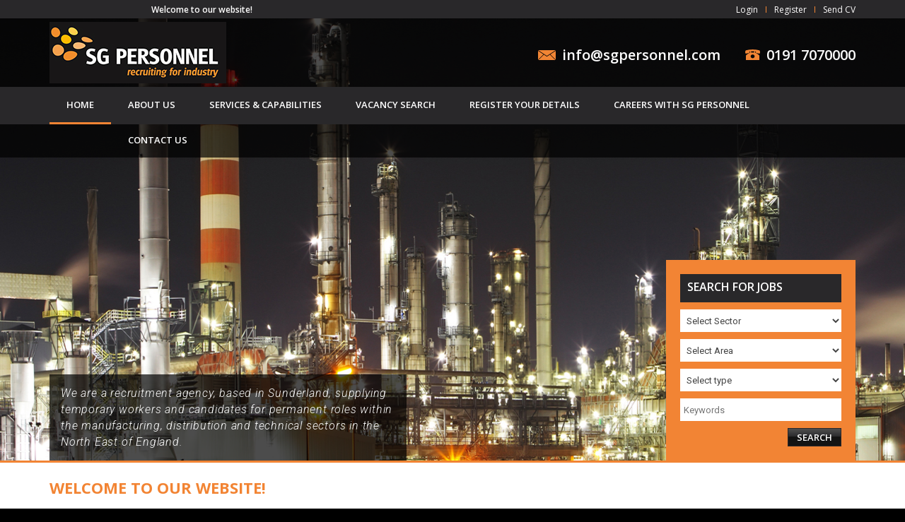

--- FILE ---
content_type: text/html; charset=ISO-8859-1
request_url: http://sgpersonnel.com/
body_size: 4475
content:



<?xml version="1.0" encoding="iso-8859-1"?><!doctype html>
<html lang="en">
<head>
   <title>SG Personnel | Recruitment Agency | Sunderland | Automotive | General Manufacturing | Plastics | Defence | Aerospace | Electronics | Food | FMCG | Pharmaceutical | Engineering-Fabrication | Machine Shop | Local Authority | Refuse and Recycling | Operative</title>
    <meta http-equiv="X-UA-Compatible" content="IE=Edge">
    <meta name="viewport" content="width=device-width">
    <meta http-equiv="Content-Type" content="text/html; charset=utf-8" />
    <meta name="Description" content="We are a recruitment agency, based in Sunderland, supplying temporary workers and candidates for permanent roles within the manufacturing, distribution and technical sectors in the North East of England." />
	<meta name="Keywords" content="SG Personnel, Recruitment Agency, Sunderland, Automotive, General Manufacturing, Plastics, Defence, Aerospace, Electronics, Food, FMCG, Pharmaceutical, Engineering-Fabrication, Machine Shop, Local Authority, Refuse and Recycling, Operatives - Production and Warehouse, Fork Lift Truck Drivers, Quality Inspectors, Factory Labourers, Refuse/Grounds Maintenance Operatives, Skilled Enginering Trades, Engineering, Purchasing, Supply Chain, Planning & Logistics, Maintenance, Quality/Health and Safety, Supervision and Management, Design, Test, Inspection and R&D, Administration, Business Support functions" />
    <meta name="format-detection" content="telephone=no">
	<link rel="stylesheet" href="https://www.sgpersonnel.com/templates/what/css/apprise.min.css" type="text/css" />
    <script type="text/javascript" src="https://www.sgpersonnel.com/includes/javascript/jquery/jquery-1.11.0.min.js"></script>
    <script src="https://www.sgpersonnel.com/includes/javascript/jquery/validation/jquery.validate.min.js" type="text/javascript"></script>	
		<script src="https://www.sgpersonnel.com/includes/javascript/jquery/validation/FormValidations.js" type="text/javascript"></script>	
		<script src="https://www.sgpersonnel.com/includes/javascript/header.js" type="text/javascript"></script>	
	<script type="text/javascript" src="https://www.sgpersonnel.com/includes/javascript/NumberFormat.js"></script>
	
	<link rel="shortcut icon" type="image/x-icon" href="https://www.sgpersonnel.com/templates/what/images/favicon.ico">
    <link href="https://fonts.googleapis.com/css?family=Raleway:400,600,700,900|Roboto:300,400,500,700,800,900" rel="stylesheet">
    <link href="https://www.sgpersonnel.com/templates/what/css/font-awesome.min.css" rel="stylesheet" type="text/css" />
    <link href="https://www.sgpersonnel.com/templates/what/css/bootstrap.min.css" rel="stylesheet" type="text/css" />
    <link href="https://www.sgpersonnel.com/templates/what/css/prettyPhoto.css" rel="stylesheet" />
    <link href="https://www.sgpersonnel.com/templates/what/css/style.css" rel="stylesheet" type="text/css" />
	
	<link href="https://fonts.googleapis.com/css?family=Open+Sans:300,400,400italic,600,700" rel='stylesheet' type='text/css'>
    <link href="https://fonts.googleapis.com/css?family=Roboto:100,100italic,300,300italic,400,400italic,500,500italic,700,700italic,900,900italic" rel='stylesheet' type='text/css'>
    <link rel="stylesheet" href="https://www.sgpersonnel.com/templates/what/css/style.css" type="text/css" />
    <link rel='stylesheet' href='https://www.sgpersonnel.com/templates/what/css/smartmenus.css' type='text/css' />
    <link rel='stylesheet' href='https://www.sgpersonnel.com/templates/what/css/responsive.css' type='text/css' />
    
    <script src="https://www.sgpersonnel.com/templates/what/js/modernizr.min.js" ></script>
    <script type="text/javascript" src="https://www.sgpersonnel.com/templates/what/js/ios-orientationchange-fix.js" ></script>
	
    <!--[if lt IE 9]>
      <script src="//oss.maxcdn.com/html5shiv/3.7.2/html5shiv.min.js"></script>
      <script src="//oss.maxcdn.com/respond/1.4.2/respond.min.js"></script>
    <![endif]-->

</head>
	
	
</head>	 <body >
	 <body id="NoBg">
    <header id="Header">

    	<div id="MianBnr" class="cycle-slideshow">
						        	<img src="https://www.sgpersonnel.com/uploads/sitegraphics/Image1_5a784d1f0f692.jpg" alt="Banner" />
        	<img src="https://www.sgpersonnel.com/uploads/sitegraphics/Image2_5a784d26a61c9.jpg" alt="Banner" />
        	<img src="https://www.sgpersonnel.com/uploads/sitegraphics/Image3_5a784d2d17e3b.jpg" alt="Banner" />
        </div>
        <div class="headerTop">
        	<div class="Wrapper">
                <span>Welcome to our website!</span>
                <span class="floatRight">
					
					<a href="https://www.sgpersonnel.com/index-account/login.html">Login</a> <img src="https://www.sgpersonnel.com/templates/what/images/seprator.jpg" alt="Seprator" />
                    <a href="https://www.sgpersonnel.com/index-account/sign_up.html">Register</a> <img src="https://www.sgpersonnel.com/templates/what/images/seprator.jpg" alt="Seprator" />
					
                    <a href="https://www.sgpersonnel.com/send-cv.html">Send CV</a>
                </span>
            </div>
        </div>
        <div class="clearfix"></div>
        <div class="Wrapper">
        	<a href="https://www.sgpersonnel.com/"><img src="https://www.sgpersonnel.com/templates/what/images/logo_sg.jpg" alt="SG Personnel Ltd" class="floatLeft logo" /></a>            
            <div class="cont">
            	<span><img src="https://www.sgpersonnel.com/templates/what/images/icon_mail.png" alt="Mail" /> <a href="/cdn-cgi/l/email-protection#3e575058517e4d594e5b4c4d5150505b52105d5153"><span class="__cf_email__" data-cfemail="bbd2d5ddd4fbc8dccbdec9c8d4d5d5ded795d8d4d6">[email&#160;protected]</span></a></span>
                <span><img src="https://www.sgpersonnel.com/templates/what/images/icon_phone.png" alt="Phone" /> 0191 7070000</span>
            </div>
        </div>
        <div class="clearfix"></div>
        <div class="navbar-header clearfix"><div class="floatLeft">Page Links --></div><button type="button"><span class="icon-bar"></span><span class="icon-bar"></span><span class="icon-bar"></span></button></div>
        <nav id="MainNav">
        	<div class="Wrapper">
            	<ul class="sm">
                	<li><a href="https://www.sgpersonnel.com/" class="Active">Home</a></li>
                    <li><a href="https://www.sgpersonnel.com/about-us.html">About Us</a></li>
                    <li><a href="https://www.sgpersonnel.com/services-capabilities.html">Services & Capabilities</a></li>
                    <li><a href="https://www.sgpersonnel.com/vacancy-search.html">Vacancy Search</a></li>
                    <li><a href="https://www.sgpersonnel.com/index-account/sign_up.html">Register your Details</a></li>
                    <li><a href="https://www.sgpersonnel.com/careers-with-sg-personnel.html">Careers with SG Personnel</a></li>
                    <li><a href="https://www.sgpersonnel.com/contact-us.html">Contact Us</a></li>
                </ul>
            </div>
        </nav>
        <div class="clearfix"></div>
    </header>	    <div id="MainContent">
    	<div class="Wrapper">
        	<div class="homeTesti">We are a recruitment agency, based in Sunderland, supplying temporary workers and candidates for permanent roles within the manufacturing, distribution and technical sectors in the North East of England.</div>
            <div class="QuickSearch">
            	<div>Search for jobs</div>
				<form action="https://www.sgpersonnel.com/index-jobs/search_results.html" id="SearchForm" method="GET" enctype="multipart/form-data" onsubmit="return ValidateForm(this);" method="post"  role="form">
                <select name="JobCategory" id="JobCategory"  placeholder="Industry">
            <option value="">Select Sector</option>
							  								
								<option value="116" >Administration</option>
												
								<option value="114" >Degree/Certified Engineers</option>
												
								<option value="110" >Industrial - Skilled</option>
												
								<option value="109" >Industrial - Unskilled/Semi-skilled</option>
												
								<option value="111" >Maintenance</option>
												
								<option value="115" >Purchasing/Supply Chain/Planning</option>
												
								<option value="112" >Quality/Health & Safety</option>
												
								<option value="113" >Supervision/Management</option>
												
								<option value="117" >Working for SG Personnel</option>
				        </select>
                <select name="Location" id="Location" placeholder="Location">
            <option value="">Select Area</option>
				  <option value="North East" >North East</option>
		 	         </select>
                <select name="JobType" id="JobType"  placeholder="Job type">
		<option value="">Select type</option>
            				 <option value="1" >Permanent</option>
								 <option value="2" >Temporary/Contract</option>
				        </select>
                <input type="text" name="Keyword" value="" placeholder="Keywords" />
				<button type="submit" >Search</button>
		</form>            </div>
        </div>
        <div class="clearfix"></div>
        <div class="content">
        	<div class="Wrapper">

<h1>Welcome to our website!</h1>                
At SG Personnel, we understand the importance of delivering excellent service to companies and candidates and this drives how we conduct our business every day. With a passionate team, which has over thirty years experience within the recruitment industry in the region, we understand our marketplace and take pride in ensuring we continually grow our reputation in a positive manner. <br />
<br />
Our website is designed to give you an introduction to SG Personnel and a feel of what we are like to deal with, whilst detailing our current opportunities with clients and providing an opportunity to register your details with ourselves for future reference.<br />
<br />
Please also feel free to register for our forthcoming newsletters, which will keep you up to date with a number of topical subjects including employment law, trends within the sector and business news from the region.<br />
<br />
<br />
            </div>
            <section class="greyBg">
            	<div class="Wrapper">
                	<div class="homeJobs">
                    	<h1><img src="https://www.sgpersonnel.com/templates/what/images/icon_jobs.jpg" alt="Jobs" /> Latest Jobs</h1>
                        <ul>
						 				

                        </ul>
						<div style="float:right;"> <a href="https://www.sgpersonnel.com/vacancy-search.html">View All</a></div>
                    </div>
                    <div class="register">
                    	<div>Register With Us</div>
                        Become the first one to know about every <span>new Job</span>
                        <a href="https://www.sgpersonnel.com/send-cv.html">Upload your CV</a>
                    </div>
                </div>
            </section>
            <div class="clearfix"></div>
            <div class="Wrapper newsletter">
            	<span class="newsHead">Newsletter</span>
                <p>Register to receive our newsletter bringing you exclusive offers and the latest news.</p>
						  				<form id="HomeSubscriptionForm" class="form-inline" name="HomeSubscriptionForm" method="POST" action="" onSubmit="return ValidateForm(this);">				
                <span class="subs"><input type="text" name="Email" id="Email_E" value="Enter Email Address" class="form-control" title="Please enter a valid email address" onFocus="if(this.value=='Enter Email Address'){this.value=''};" onBlur="if(this.value==''){this.value='Enter Email Address'};" /><button type="submit" class="">Signup</button></span>
				</form>
            </div>
        </div>
    </div>	 	    <footer id="Footer">
        <div class="footerLinks">
        	<div class="Wrapper">
                <div class="floatLeft">
                	<div class="head">Information</div>
					<a href="https://www.sgpersonnel.com/services-capabilities.html">&raquo;&nbsp;&nbsp; Services & Capabilities</a><br />
					<a href="https://www.sgpersonnel.com/vacancy-search.html">&raquo;&nbsp;&nbsp; Vacancy Search</a><br />
					<a href="https://www.sgpersonnel.com/index-account/sign_up.html">&raquo;&nbsp;&nbsp; Register your Details</a><br />
					<a href="https://www.sgpersonnel.com/careers-with-sg-personnel.html">&raquo;&nbsp;&nbsp; Careers with SG Personnel</a>
                </div>
                <div class="floatLeft">
                	<div class="head">Get in Touch</div>
                    <img src="https://www.sgpersonnel.com/templates/what/images/icon_mail.jpg" alt="Mail" /> <a href="/cdn-cgi/l/email-protection#5b32353d341b283c2b3e29283435353e3775383436"><span class="__cf_email__" data-cfemail="86efe8e0e9c6f5e1f6e3f4f5e9e8e8e3eaa8e5e9eb">[email&#160;protected]</span></a><br />
                    <img src="https://www.sgpersonnel.com/templates/what/images/icon_phone.jpg" alt="Phone" /> 0191 7070000
                </div>
                <div class="floatLeft noMar">
                	<div class="head">Follow Us</div>
                    <a href="#"><img src="https://www.sgpersonnel.com/templates/what/images/icon_tw.jpg" alt="Twitter" /></a>
                    <a href="#"><img src="https://www.sgpersonnel.com/templates/what/images/icon_lin.jpg" alt="Linkedin" /></a>
                    <a href="#"><img src="https://www.sgpersonnel.com/templates/what/images/icon_fb.jpg" alt="Facebook" /></a><br /><br />
                    <img src="https://www.sgpersonnel.com/templates/what/images/rec.jpg" alt="REC" />
                </div>
                <div class="floatRight">
                	<div class="head">Testimonials</div>
					                </div>
        	</div>
        </div>
        <div class="clearfix"></div>
        <div class="Wrapper copy">&copy; Copyright 2026. SG Personnel Ltd | <a href="http://www.sgpersonnel.com/sitemap.xml" target="_blank">Site Map</a> <span class="floatRight"><a rel='nofollow' href='http://www.webcreationuk.co.uk' target='_blank'>Affordable Sites</a> by WebCreationUK</span></div>
    </footer>
	<script data-cfasync="false" src="/cdn-cgi/scripts/5c5dd728/cloudflare-static/email-decode.min.js"></script><script type="text/javascript" src="https://www.sgpersonnel.com/templates/what/js/jquery.smartmenus.min.js"></script>
<script type="text/javascript" src="https://www.sgpersonnel.com/templates/what/js/jquery.cycle2.js" ></script>
<script type="text/javascript" src="https://www.sgpersonnel.com/templates/what/js/wcuk_cookie.js" ></script>
<script type="text/javascript" src="https://www.sgpersonnel.com/templates/what/js/script.js" ></script>
<script defer src="https://static.cloudflareinsights.com/beacon.min.js/vcd15cbe7772f49c399c6a5babf22c1241717689176015" integrity="sha512-ZpsOmlRQV6y907TI0dKBHq9Md29nnaEIPlkf84rnaERnq6zvWvPUqr2ft8M1aS28oN72PdrCzSjY4U6VaAw1EQ==" data-cf-beacon='{"version":"2024.11.0","token":"2ead4a41b7ba44cabab594ad18e7cd77","r":1,"server_timing":{"name":{"cfCacheStatus":true,"cfEdge":true,"cfExtPri":true,"cfL4":true,"cfOrigin":true,"cfSpeedBrain":true},"location_startswith":null}}' crossorigin="anonymous"></script>
</body>
</html>
		<!--Time: 0.368 sec--><!--Memory(P): 1792 KB--><!--Memory: 1792 KB--><!--Conn:  -->	<script type="text/javascript" src="https://www.sgpersonnel.com/includes/footer.js.php"></script>
	</body>
	</html>
	

--- FILE ---
content_type: text/css
request_url: https://www.sgpersonnel.com/templates/what/css/style.css
body_size: 3630
content:
/************************************** Reset CSS **************************************************/
html, body, body div, span, object, iframe, h1, h2, h3, h4, h5, h6, p, blockquote, pre, abbr, address, cite, code, del, dfn, em, img, ins, kbd, q, samp, small, strong, sub, sup, var, b, i, dl, dt, dd, ol, ul, li, fieldset, form, label, legend, table, caption, tbody, tfoot, thead, tr, th, td, article, aside, figure, footer, header, menu, nav, section, time, mark, audio, video, details, summary {margin: 0;padding: 0;border: 0;font-size: 100%;vertical-align: baseline;background: transparent;}
.Wrapper *,.Wrapper *:before,.Wrapper *:after { -moz-box-sizing: border-box; -webkit-box-sizing: border-box; box-sizing: border-box;outline:none;}
article, aside, figure, footer, header, nav, section, details, summary {display: block;}
img,object,embed {max-width: 100%;}
html {overflow-y: scroll;-webkit-text-size-adjust: 100%;}
ul {list-style: none;}
blockquote, q {quotes: none;}
blockquote:before, blockquote:after, q:before, q:after {content: ''; content: none;}
a {color:#f28534; margin: 0; padding: 0; font-size: 100%; vertical-align: baseline; background: transparent; text-decoration:none;}
a:hover {color:#000;}
del {text-decoration: line-through;}
abbr[title], dfn[title] {border-bottom: 1px dotted #000; cursor: help;}
table {border-collapse: collapse; border-spacing: 0;}
th {font-weight: bold; vertical-align: bottom;}
td {font-weight: normal; vertical-align: top;}
hr {display: block; height: 1px; border: 0; border-top: 1px solid #ccc; margin: 1em 0; padding: 0;}
input, select {vertical-align: middle;}
pre {white-space: pre;white-space: pre-wrap;white-space: pre-line;word-wrap: break-word;}
input[type="radio"] {vertical-align: text-bottom;}
input[type="checkbox"] {vertical-align: bottom;}
select, input, textarea {font: 99% sans-serif;}
table {font-size: inherit; font: 100%;}
small {font-size: 85%;}
strong {font-weight: bold;}
td, td img {vertical-align: top;} 
sub, sup {font-size: 75%; line-height: 0; position: relative;}
sup {top: -0.5em;}
sub {bottom: -0.25em;}
pre, code, kbd, samp {font-family: monospace, sans-serif;}
.clickable,label, input[type=button], input[type=submit], input[type=file], button {cursor: pointer;}
button, input, select, textarea {margin: 0;}
button,input[type=button] {width: auto; overflow: visible;}
.hide-text {overflow: hidden;text-indent: 100%;white-space: nowrap;text-decoration:none;}

.clearfix:before, .clearfix:after { content: "\0020"; display: block; height: 0; overflow: hidden; }  
.clearfix:after { clear: both; }  
.clearfix { zoom: 1; }  

/************************************** Buttons and Headers **************************************************/
h1 {color:#f28433; font-size:22px; font-weight:700; margin:0 0 14px; padding:0px; text-transform:uppercase;}
h2 {color:#29282A; font-size:18px; font-weight:700; margin:0 0 14px; padding:0px; text-transform:uppercase;}

a.Button{background-color:#F28434;color:#fff!important;padding:5px 10px;}
a.Button:hover{background-color:#29282A;}

/************************************** Global Styles && Forms **************************************************/
input[type="search"] {-webkit-appearance: textfield;}
input[type="search"]::-webkit-search-cancel-button,input[type="search"]::-webkit-search-decoration {-webkit-appearance: none;}
input[type="search"]::-ms-clear {display: none;}

input.txtBox {padding:4px;font-size:13px;font-family:Arial,Tahoma,Verdana;font-weight:normal;border:1px solid #000;}
select.txtBox {padding:4px;font-size:13px;font-family:Arial,Tahoma,Verdana;font-weight:normal;border:1px solid #000;}
textarea.txtBox {padding:4px;font-size:13px;font-family:Arial,Tahoma,Verdana;font-weight:normal;border:1px solid #000;resize:none;overflow:auto;}

.floatLeft {float:left;}
.floatRight {float:right;}
.AlignRight {text-align:right;}
.AlignCenter {text-align:center;}
.AlignLeft {text-align:left;}
p{margin:0 0 21px;}

@font-face {
    font-family: 'OswaldLight';
    src: url('fonts/oswald-light.eot');
    src: url('fonts/oswald-light.eot?#iefix') format('embedded-opentype'),
         url('fonts/oswald-light.woff') format('woff'),
         url('fonts/oswald-light.ttf') format('truetype'),
         url('fonts/oswald-light.svg#oswaldlight') format('svg');
    font-weight: normal;
    font-style: normal;

}

body {background:url(../images/bg.jpg) no-repeat top center #000; color:#000; font-family:'Open Sans',sans-serif; font-size:13px; font-weight:normal; line-height:21px;}
body#NoBg{background:#000;}
.Wrapper{margin:auto;width:1140px;}
.Wrapper:before,.Wrapper:after {display: table;  content:"";}
.Wrapper:after {clear: both;}

/******************************************************** Header ************************************************/
#Header{background:url(../images/transparent_bg.png); margin:0px; padding:0px; position:relative;}
#Header .headerTop{background:#29282a; color:#fffefe; font-size:12px; font-weight:600; height:26px; padding:3px 0 0;}
#Header .headerTop span{margin-left:144px;}
#Header .headerTop span.floatRight{font-weight:400;}
#Header .headerTop a{color:#fffefe;}
#Header .headerTop a:hover,#Header .headerTop .Active{color:#f28534;}
#Header .headerTop img{margin:0 8px;}

#Header .logo{margin:5px 0;}
#Header .cont{color:#fff; font-size:20px; font-weight:600; margin-top:41px; text-align:right;}
#Header .cont img{margin:0 4px 0 30px;}
#Header .cont a{color:#fff;}
#Header .cont a:hover{color:#f28534;}

/******************************************************** MianBnr ************************************************/
#MianBnr{left:0px; position:absolute; right:0px; top:0px; z-index:-1;}
#MianBnr img{height:657px;}

/***************************************************** Breadcrumb Section  *********************************************/
.Breadcrumb{border-bottom:1px dashed #d3d3d3; font-size:10px; color:#000; margin:20px 0 10px; padding:0 5px 5px; position:relative; text-transform:uppercase;}
.Breadcrumb a:after{content:""; display:inline-block; border-style:solid; border-width:3px 0 3px 4px; border-color:transparent transparent transparent #f28534; padding:0 8px 0 0;}
.Breadcrumb .paging{float:right; font-size:11px; color:#fff; padding:0 0 0 5px;}
.Breadcrumb .paging a:after{padding:0 0 0 5px; border-style:none;} 

/******************************************************** Body Container ************************************************/
#MainContent{margin:0px; padding:0px;}
#MainContent .homeTesti{background:url(../images/transparent_bg.png); color:#fff; float:left; font-family:'Roboto',sans-serif; font-size:16px; font-style:italic; font-weight:300; height:122px; letter-spacing:.8px; line-height:23px; margin:307px 0 0; padding:15px 16px; width:505px;}

#MainContent .QuickSearch{background:#f28434; float:right; height:284px; margin-top:145px; padding:20px; width:268px;}
#MainContent .QuickSearch div{background:#29282a; color:#fff; font-size:16px; font-weight:600; height:40px; margin-bottom:10px; padding:8px 10px; text-transform:uppercase; width:100%;}
#MainContent .QuickSearch select,#MainContent .QuickSearch input{background:#fff; border:none; color:#424242; font-family:'Roboto',sans-serif; font-size:13px; height:32px; margin-bottom:10px; padding:0 5px; width:100%;}
#MainContent .QuickSearch a{background: url(../images/btn_bg.jpg) repeat-x; border:1px solid #29282a; color:#fff; float:right; font-size:13px; font-weight:600; padding:2px 12px 1px; text-transform:uppercase;}

#MainContent .QuickSearch button{background: url(../images/btn_bg.jpg) repeat-x; border:1px solid #29282a; color:#fff; float:right; font-size:13px; font-weight:600; padding:2px 12px 1px; text-transform:uppercase;}

#MainContent .QuickSearch a:hover{background:#000;}
#MainContent.innerPage .QuickSearch{margin:0px;}

#MainContent .content{background:#fff; border-top:3px solid #F28434; padding:23px 0 20px;}
#MainContent .greyBg{background:#d8d8d8; margin:24px 0 20px; padding:20px 0;}
#MainContent .greyBg .homeJobs{background:#fff; float:left; margin:0px; padding:15px 15px 0px; width:75.1%;}
#MainContent .greyBg .homeJobs h1{margin-bottom:22px;}
#MainContent .greyBg .homeJobs img{margin-right:6px;}
#MainContent .greyBg .homeJobs ul li{background:#f5f5f5; float:left; font-size:14px; line-height:24px; margin:0 18px 18px 0; padding:14px; height:140px; width:262px;}
#MainContent .greyBg .homeJobs ul li:nth-child(3n){margin:0 0 18px;}
#MainContent .greyBg .homeJobs ul li a{color:#000; font-size:15px;}
#MainContent .greyBg .homeJobs ul li a:hover{color:#ec7620;}

#MainContent .greyBg .register{background:url(../images/register_bg.jpg) repeat-x #f28434; color:#fff; float:right; font:normal 23px 'OswaldLight'; line-height:44px; height:311px; margin:0px; padding:32px 20px 10px; text-align:center; text-transform:uppercase; width:23.5555%;}
#MainContent .greyBg .register div{font-size:34px; line-height:48px; margin:0 0 10px;}
#MainContent .greyBg .register span{display:block; font-size:40px; margin-bottom:26px;}
#MainContent .greyBg .register a{background:url(../images/btn_bg2.jpg) repeat-x #141414; border:1px solid #29282a; color:#fff; display:block; font-size:25px; line-height:42px; padding:0px;}
#MainContent .greyBg .register a:hover{background:#000;}

#MainContent .newsletter{background:#f1f1f1; padding:17px 0 17px;}
#MainContent .newsletter span.newsHead{float:left; font-size:22px; font-weight:700; margin:8px 0 0 15px; text-transform:uppercase;}
#MainContent .newsletter p{float:left; font-size:16px; margin:7px 0 0 21px;}
#MainContent .newsletter span.subs{float:left; background:#fff; border:1px solid #f28534; height:37px; margin-left:22px; width:300px;}
#MainContent .newsletter span.subs input{background:none; border:none; color:#000; float:left; font:normal 12px 'Open Sans'; padding:10px; width:70%;}
#MainContent .newsletter span.subs a{background:#f28534; color:#fff; float:right; font-size:14px; font-weight:700; padding:7px 12px; text-transform:uppercase;}

#MainContent .newsletter span.subs button{background:#f28534; color:#fff; float:right; font-size:14px; font-weight:700; padding:5px 12px; text-transform:uppercase;}

button{background:#f28534; color:#fff; float:right; font-size:14px; font-weight:700; padding:5px 12px; text-transform:uppercase;}

#MainContent #cont_form{float:left; margin:0 0 20px; width:60%;}
#MainContent .address{float:right; margin:0 0 20px; width:35%;}
#MainContent .address span{font-weight:bold;}

#MainContent .jobListing{margin:20px 0 0;}
#MainContent .jobListing ul li{border-bottom:1px solid #F28434; float:left; padding:13px 14px; width:100%;}

.pagination-container li{float:left!important; padding:13px 14px; width:10%!important;}

#MainContent .jobListing ul li.grey{background:#f2f2f2;}
#MainContent .jobListing ul li .compLogo{margin-top:2px;}
#MainContent .jobListing ul li .details{line-height:20px; margin:0 0 0 20px;}
#MainContent .jobListing ul li .salary{margin:19px 3px 0 0;}

#MainContent .jobdescription{border:1px solid #F28434; border-radius:10px; float:left; margin:0 0 15px; padding:0px; width:100%;}
#MainContent .heading{background:#fee9d9; border-bottom:1px solid #F28434; border-radius:10px 10px 0 0; margin-bottom:15px; padding:15px;}
#MainContent .heading span{display:block; color:#29282A; font-size:18px; font-weight:bold;}
#MainContent .jobdescription .rightLogo{float:right; margin:-5px 0 0;}
#MainContent .jobdescription .leftSide{background:url(../images/shadow.jpg) no-repeat top right; float:left; margin:0 0 0 15px; padding:0 10px 0 0; width:48%;}
#MainContent .jobdescription .leftSide .summery{margin:0px; padding:0px;}
#MainContent .jobdescription .leftSide .summery ul{margin:0px; padding:0px;}
#MainContent .jobdescription .leftSide .summery ul li{font-size:13px; margin:0px; padding:0px;}
#MainContent .jobdescription .leftSide .summery ul li span{display:block; margin-bottom:15px; width:48%;}
#MainContent .jobdescription .rightSide{float:right; font-size:13px; margin-right:10px; width:48%;}
#MainContent .points{list-style:disc; margin:0 0 15px 15px; padding:0px;}

#MainContent .applyJobForm{border:1px solid #F28434; border-radius:10px; float:left; margin:0 0 15px; padding:0px; width:100%;}
#MainContent .applyJobForm .bookingForm{margin:0px; padding:15px;}
#MainContent .applyJobForm .bookingForm label{display:block; margin-bottom:15px;}
#MainContent .applyJobForm .bookingForm .fields{float:left; display:block; margin:0px; padding:0px; width:30%;}
#MainContent .applyJobForm .fieldBox{border:1px solid #aaa; margin:0; padding:5px 10px; width:70%;}
#MainContent .applyJobForm .fieldBox2{border:1px solid #aaa; margin:0 0 0 15px; padding:5px 10px; width:61%;}
#MainContent .applyJobForm .bookingForm img{float:left;}
#MainContent .applyJobForm .bookingForm .bt{margin-left:30%;}

#MainContent .login{border:1px solid #F28434; border-radius:10px; float:left; margin:0 0 15px; padding:30px 15px; width:100%;}
#MainContent .loginArea{background:url(../images/shadow.jpg) no-repeat top right; font-size:13px; padding-right:20px; width:48%;}
#MainContent .loginArea:nth-child(2n){background:none; padding-right:0px}
#MainContent .loginArea label{display:block; margin-bottom:15px;}
#MainContent .loginArea .fieldBox{border:1px solid #aaa; margin:0; padding:5px 10px; width:92%;}
#MainContent .loginArea img{margin-bottom:5px; vertical-align:middle;}
#MainContent .loginArea .bt{margin:0 0 0 81px;}

.pagination > li:first-child > a, .pagination > li:first-child > span {
    margin-left: 0;
    border-top-left-radius: 4px;
    border-bottom-left-radius: 4px;
}
.pagination > li > a, .pagination > li > span {
    position: relative;
    float: left;
    padding: 6px 12px;
    margin-left: -1px;
    line-height: 1.42857143;
    color: #337ab7;
    text-decoration: none;
    background-color: #fff;
    border: 1px solid #ddd;
}
.pagination {
    display: inline-block;
}

.pagination a {
    color: black;
    float: left;
    padding: 8px 16px;
    text-decoration: none;
}
/******************************************************** Footer  ************************************************/
#Footer{color:#fff; margin:0px; line-height:24px; padding:0px;}
#Footer .footerLinks{background:#29282a; overflow:auto; padding:16px 0 20px;}
#Footer .footerLinks .floatLeft{margin-right:118px;}
#Footer .footerLinks .floatLeft.noMar{margin:0px;}
#Footer .footerLinks .floatLeft.noMar img{margin-right:14px;}
#Footer .footerLinks .floatLeft img{margin-right:5px;}
#Footer .footerLinks .floatRight{width:29.5%;}
#Footer .footerLinks .head{font-size:16px; margin-bottom:22px; text-transform:uppercase;}
#Footer .footerLinks .floatRight p{font-style:italic; line-height:23px; margin:0 0 9px;}
#Footer .copy{font-size:12px; padding:10px 0; text-transform:uppercase;}
#Footer a{color:#fff;}
#Footer a:hover,#Footer .Active{color:#f28534;}

/************************************* Tabular ********************************************/
.TableMain{width:100%;border-collapse:collapse;font:bold 13px/20px Arial;background:#efeff0;}
.TableMain tr td,.TableMain tr th{padding:5px 7px;text-align:left;border-bottom:solid 1px #efeff0;}
.TableMain tr th{font-weight:bold;width:37%;border-right:solid 1px #efeff0;background-color:#efeff0;color:#535353;line-height:20px;}
.TableMain tr td{background-color:#f6f7f8;font-weight:normal;width:30%;line-height:20px;}
.TableMain tr td:nth-child(2n){width:70%;}
.TableMain tr td input.txtBox{width:100%;border-color:#aaa;*width:90%;display:block;margin:2px 0px;}
.TableMain tr td select.txtBox{width:100%;border-color:#aaa;display:block;margin:2px 0px;}
.TableMain tr td .textarea{width:100%;height:100px;border:1px solid #aaa;*width:90%;display:block;margin:2px 0px;}
.TableMain tr td input.txtBox2{width:95%;border-color:#aaa; margin-right:10px;}

--- FILE ---
content_type: text/css
request_url: https://www.sgpersonnel.com/templates/what/css/smartmenus.css
body_size: 939
content:
.navbar-header {display:none;background:#29282A;margin:0 0 1px;height:35px;overflow:hidden;}
.navbar-header .floatLeft{color:#fff;margin:0px 10px;font-weight:bold;line-height:35px;}
.navbar-header button{background-color:#fff;position: relative;float: right;padding: 3px 3px 1px 3px;margin:6px;border-radius:5px;border:1px solid transparent;}
.navbar-header button .icon-bar {background: #000;display: block;width: 20px;height: 2px;border-radius: 1px;margin-bottom:3px;}

.sm,.sm ul,.sm li{display:block;list-style:none;padding:0;margin:0;line-height:normal;direction:ltr;}
ul.sm li{position:relative;}
ul.sm a{position:relative;display:block;}
ul.sm a.disabled{cursor:default;}
ul.sm ul{position:absolute;top:-999999px;left:-800px;width:100px;}
ul.sm li{float:left;text-align:left;}
ul.sm-rtl{direction:rtl;}
ul.sm-rtl li{float:right;}
ul.sm ul li,ul.sm-vertical li{float:none;}
ul.sm a{white-space:nowrap;}
ul.sm ul a,ul.sm-vertical a{white-space:normal;}
* html ul.sm-vertical li{float:left;width:100%;}
* html ul.sm-vertical ul li{float:none;width:auto;}
*:first-child+html ul.sm-vertical>li{float:left;width:100%;}
ul.sm ul.sm-nowrap>li>a{white-space:nowrap;}
ul.sm:after{content:"\00a0";display:block;height:0;font:0/0 serif;clear:both;visibility:hidden;overflow:hidden;}
* html ul.sm{height:1px;}
*:first-child+html ul.sm{min-height:1px;}
ul.sm li *,ul.sm li *:before,ul.sm li *:after{-moz-box-sizing:content-box;-webkit-box-sizing:content-box;box-sizing:content-box;}
ul.sm{-webkit-tap-highlight-color:rgba(0,0,0,0);}

ul.sm>li {padding:0px;}

.sm {position: relative;z-index:10000;}
.sm li {line-height:50px;}
.sm li:last-child {}
.sm li a{border:none;color:#fff;line-height:50px;text-transform:uppercase;font-size:13px;font-weight:600; padding:0 24px;}

.sm ul {padding:0px;background-color:#fff;border:solid 1px #0081CF;box-shadow: 0 5px 12px rgba(0, 0, 0, 0.3);}
.sm > li > ul:before {content:'';position:absolute;top:-18px;left:50px;width:0;height:0;overflow:hidden;border-width:9px;border-style:dashed dashed solid dashed;border-color:transparent transparent #003662 transparent;}
.sm > li > ul:after {content:'';position:absolute;top:-16px;left:51px;width:0;height:0;overflow:hidden;border-width:8px;border-style:dashed dashed solid dashed;border-color:transparent transparent #fff transparent;}
.sm a:hover, .sm a:focus, .sm a:active,.sm a.Active,.sm a.highlighted {border-bottom:3px solid #f28434; color:#fff;}
.sm a.has-submenu {}
.sm ul li {background-image:none;padding:0px;}
.sm ul a {padding:5px 10px;margin-bottom:0px;text-transform:none;line-height:21px;color:#666;margin-right:0px;}
.sm ul a:hover, .sm ul a:focus, .sm ul a:active,.sm ul a.Active,.sm ul a.highlighted {background-color:#003662;color:#fff}
.sm ul a.has-submenu {padding-right:30px;}
.sm a.current, .sm a.current:hover, .sm a.current:focus, .sm a.current:active {}
.sm a span.sub-arrow {display:none}
.sm ul a span.sub-arrow {display:block;bottom: auto;top: 50%;margin-top: -5px;right:5px;left: auto;margin-left: 0;border-style: dashed dashed dashed solid;border-color: rgba(0, 0, 0, 0) rgba(0, 0, 0, 0) rgba(0, 0, 0, 0) #003662;width: 0;height: 0;overflow: hidden;border-width: 5px;position:absolute;}
.sm ul a:hover span.sub-arrow,.sm ul a.highlighted span.sub-arrow,.sm ul a.Active span.sub-arrow {border-color: rgba(0, 0, 0, 0) rgba(0, 0, 0, 0) rgba(0, 0, 0, 0) #fff}

.sm span.scroll-up, .sm span.scroll-down {position:absolute;display:none;visibility:hidden;overflow:hidden;background:#fff;height:20px;}
.sm span.scroll-up:hover, .sm span.scroll-down:hover {background:#eee;}
.sm span.scroll-up-arrow, .sm span.scroll-down-arrow {position:absolute;top:0;left:50%;margin-left:-6px;width:0;height:0;overflow:hidden;border-width:6px;border-style:dashed dashed solid dashed;border-color:transparent transparent #555 transparent;}
.sm span.scroll-up:hover span.scroll-up-arrow {border-color:transparent transparent #003662 transparent;}
.sm span.scroll-down-arrow {top:8px;border-style:solid dashed dashed dashed;border-color:#555 transparent transparent transparent;}
.sm span.scroll-down:hover span.scroll-down-arrow {border-color:#003662 transparent transparent transparent;}


.sm-vertical{z-index:1000;}
ul.sm-vertical>li{padding:0px;margin-bottom:1px;background-image:none;width:100%;text-align:left}
.sm-vertical li a{background-color:#62C0FF;padding:0px 10px;}
.sm-vertical a:hover, .sm-vertical a:focus, .sm-vertical a:active,.sm-vertical a.Active,.sm-vertical a.highlighted {background-color:#003662;color:#fff;}
.sm-vertical a span.sub-arrow {display:block;bottom: auto;top: 50%;margin-top: -5px;right:5px;left: auto;margin-left: 0;border-style: dashed dashed dashed solid;border-color: rgba(0, 0, 0, 0) rgba(0, 0, 0, 0) rgba(0, 0, 0, 0) #fff;width: 0;height: 0;overflow: hidden;border-width: 5px;position:absolute;}
.sm-vertical > li > ul:before,.sm-vertical > li > ul:after{display:none}
.sm-vertical li ul li a{background-color:#fff;padding:5px 10px;}

#MainNav{background:#29282a; height:53px;margin:0px;}


--- FILE ---
content_type: text/css
request_url: https://www.sgpersonnel.com/templates/what/css/responsive.css
body_size: 1480
content:
/************************************** Responsive Styles **************************************************/
@media (max-width: 1139px) {
	.Wrapper{margin:0 10px;width:auto;}
	.sm li a{padding:0 13px 0 14px;}
	#MainContent .greyBg .homeJobs ul li{margin:0 15px 15px 0; height:auto; width:31.9%;}
	#MainContent .greyBg .homeJobs ul li:nth-child(3n){margin:0 0 15px;}
	#MainContent .greyBg .register{height:auto; padding:20px 8px;}
	#MainContent .greyBg .register div{font-size:32px;}
	#MainContent .newsletter span.newsHead{font-size:20px; margin:8px 0 0 10px;}
	#MainContent .newsletter p{font-size:14px; margin:7px 0 0 10px;}
	#MainContent .newsletter span.subs{margin-left:10px; width:25%;}
	#MainContent .newsletter span.subs input{width:65%;}
	#Footer .footerLinks .floatLeft{margin-right:100px;}
	#MainContent .applyJobForm .fieldBox2{width:60.5%;}
}

@media (max-width: 999px) {
	.sm li a{padding:0 12px;}
	#MainContent .greyBg .homeJobs{width:73%;}
	#MainContent .greyBg .homeJobs ul li{margin:0 10px 10px 0; padding:10px; width:32.3%;}
	#MainContent .greyBg .homeJobs ul li:nth-child(3n){margin:0 0 10px;}
	#MainContent .greyBg .register{padding:30px 8px; width:25%;}
	#Footer .footerLinks .floatLeft{margin-right:90px;}
}

@media(max-width: 979px) {
	.sm li a{font-size:11px; padding:0 7px 0 8px;}
	#MainContent .homeTesti{width:60%;}
	#MainContent .greyBg .homeJobs{width:68%;}
	#MainContent .greyBg .homeJobs ul li{width:32%;}
	#MainContent .greyBg .register{padding:30px 8px; width:30%;}
	#MainContent .newsletter span.newsHead{display:block; width:100%;}
	#MainContent .newsletter span.subs input{width:60%;}
	#MainContent .newsletter span.subs a{padding:7px 8px;}
	#Footer .footerLinks .floatLeft{margin-right:30px;}
	#MainContent .applyJobForm .fieldBox2{width:57.5%;}
}

@media(max-width: 799px) {
	.sm li a{font-size:11px; padding:0 5px 0 6px;}
	#MainContent .greyBg .homeJobs ul li{width:31.9%;}
	#MainContent .greyBg .register,#MainContent .greyBg .register a{font-size:24px;}
	#MainContent .greyBg .register div{font-size:30px;}
	#MainContent .newsletter span.subs{margin:10px 0 0; width:100%;}
	#MainContent .newsletter span.subs input{width:90%;}
	#MainContent .applyJobForm .fieldBox2{width:54.5%;}
}

@media(max-width: 767px) {
	#Header .cont{font-size:18px;}
	#MainContent .homeTesti{height:auto; margin:255px 0 0; width:50%;}
	#MainContent .QuickSearch{margin-top:162px;}
	#MainContent .greyBg .homeJobs{margin-bottom:20px; width:100%;}
	#MainContent .greyBg .homeJobs ul li{width:32.2%;}
	#MainContent .greyBg .register{padding:15px 8px; width:100%;}
	#MainContent .newsletter span.subs input{width:80%;}
	#Footer .footerLinks .floatLeft,#Footer .footerLinks .floatRight{margin:0 0 20px !important; text-align:center; width:100%;}
	#Footer .footerLinks .head{margin-bottom:10px;}
	#MainContent .jobdescription .leftSide,#MainContent .jobdescription .rightSide{width:47%;}
}

@media (max-width: 639px)  {
	#Header .headerTop span{margin-left:0px;}
	#Header .logo{margin-top:0px;}
	#Header .cont span{display:block; margin-bottom:15px;}
	#MainContent .homeTesti{margin:13px 0 0; width:100%;}
	#MainContent .QuickSearch{height:auto; margin-top:14px; padding:12px; width:100%;}
	#MainContent .greyBg .homeJobs ul li{margin:0 0 15px !important; width:48%;}
	#MainContent .greyBg .homeJobs ul li:nth-child(2n){float:right;}
	#Footer .copy,#Footer .copy .floatRight{display:block; margin:5px 0; text-align:center; width:100%;}
	#MainContent #cont_form,#MainContent .address{float:none; width:100%;}
	#MainContent .Breadcrumb .paging{float:none; margin:0px; padding:0px;}
	#MainContent .Breadcrumb .paging a{padding:0 5px 0 0;}
	#MainContent .jobListing .floatLeft,#MainContent .jobListing .floatRight{margin:0px !important; text-align:center; width:100%;}
	#MainContent .jobdescription .leftSide,#MainContent .jobdescription .rightSide{background:none; float:none; margin:0 15px; overflow:auto; width:90%;}
	#MainContent .jobdescription .leftSide .summery ul li span{width:45%;}
	#MainContent .applyJobForm .fieldBox2{width:49.5%;}
	#MainContent .loginArea{background:none; margin-bottom:20px; padding-right:0px; width:100%;}
}

@media (max-width: 479px)  {
	#Header{text-align:center;}
	#Header .headerTop{height:auto; padding:5px 0;}
	#Header .headerTop span{display:block; width:100%;}
	#Header .cont span{margin-bottom:10px;}
	#Header .logo{float:none; margin:0 0 10px;}
	#Header .cont{display:block; margin:0px; text-align:center; width:100%;}  
	#MainContent .homeTesti{font-size:14px; letter-spacing:0px; line-height:20px; margin:6px 0 0; padding:10px;} 
	#MainContent .QuickSearch{margin-top:6px; padding:9px; width:100%;}
	#MainContent .QuickSearch div{font-size:14px; height:28px; margin-bottom:5px; padding:2px 10px;}
	#MainContent .QuickSearch select,#MainContent .QuickSearch input{height:22px; margin-bottom:5px;}
	#MainContent .greyBg .homeJobs ul li{width:100%;}
	#MainContent .newsletter span.subs input{width:75%;}
	#MainContent .applyJobForm .fieldBox2{width:37.5%;}
}

@media (max-width: 439px) {
    
}

@media (max-width: 399px)  {
    
}

@media (max-width: 383px) {
    
}

@media (max-width: 320px) {
	#MainContent .applyJobForm .fieldBox2{width:34.5%;}
    
}


/************************************** Smart Menus **************************************************/

@media(max-width: 767px) {
    .navbar-header {display:block;}
    #MainNav {display:none;height:auto;background:none;margin-top:1px;border-radius:0px;-webkit-border-radius:0px;-moz-border-radius:0px;}
	ul.sm ul{display:none;position:static !important;top:auto !important;left:auto !important;margin-left:0 !important;margin-top:0 !important;width:auto !important;min-width:0 !important;max-width:none !important;box-shadow:none;border:none;padding:0px;}
	ul.sm>li{display:block;background:#29282A none;padding:0px;text-align:left;float:none;width:100%;}
	ul.sm li{margin:0 0 1px; line-height:35px;}
	ul.sm>li>a,ul.sm ul.sm-nowrap>li>a{white-space:normal; line-height:35px;}
	ul.sm>li>a{white-space:normal;padding:0px 15px;}
    ul.sm ul.sm-nowrap>li>a{background-color:#C4E8FF;color:#000}
    ul.sm ul.sm-nowrap>li>a:hover{background-color:#7DCBFF;}
	ul.sm iframe{display:none;}
    ul.sm ul.sm-nowrap>li>ul>li>a{background-color:#ddd;}
    ul.sm ul.sm-nowrap>li>ul>li>a:hover{background-color:#aaa;color:#fff;}
    .sm a:hover, .sm a:focus, .sm a:active,.sm a.Active,.sm a.highlighted {border:none; color:#fff;background-color:#F38433;}
    .sm li:last-child {background:#29282A none;margin-bottom:0px;}

    .sm li:first-child{border-top:none;}
    .sm > li > ul:before, .sm > li > ul:after {display:none;}
    .sm a span.sub-arrow,.sm ul a span.sub-arrow {top:50%;margin-top:-9px;right:auto;left:6px;margin-left:0;width:17px;height:17px;font:normal 16px/16px monospace!important;text-align:center;border:0;text-shadow:none;background:rgba(250,250,250,0.7);-moz-border-radius:50px;-webkit-border-radius:50px;border-radius:50px;display:block;position:absolute;color:#004F91;}
    .sm a.highlighted span.sub-arrow {}
    .sm a.has-submenu {padding-left:30px;padding-right:0px;}
}

--- FILE ---
content_type: application/javascript
request_url: https://www.sgpersonnel.com/templates/what/js/script.js
body_size: -253
content:
    $(function () {
		/*Navigation Start*/
        $("#Header .navbar-header").click(function () {
            $("#MainNav").slideToggle();
        });

        $('#Header .sm').smartmenus();		
		/*Navigation End*/
    });	

--- FILE ---
content_type: application/javascript
request_url: https://www.sgpersonnel.com/templates/what/js/wcuk_cookie.js
body_size: 534
content:
(function (a) { a.cookie = function (b, c, d) { if (arguments.length > 1 && (!/Object/.test(Object.prototype.toString.call(c)) || c === null || c === undefined)) { d = a.extend({}, d); if (c === null || c === undefined) { d.expires = -1 } if (typeof d.expires === "number") { var e = d.expires, f = d.expires = new Date; f.setDate(f.getDate() + e) } c = String(c); return document.cookie = [encodeURIComponent(b), "=", d.raw ? c : encodeURIComponent(c), d.expires ? "; expires=" + d.expires.toUTCString() : "", d.path ? "; path=" + d.path : "", d.domain ? "; domain=" + d.domain : "", d.secure ? "; secure" : ""].join("") } d = c || {}; var g = d.raw ? function (a) { return a } : decodeURIComponent; var h = document.cookie.split("; "); for (var i = 0, j; j = h[i] && h[i].split("="); i++) { if (g(j[0]) === b) return g(j[1] || "") } return null } })(jQuery)
jQuery(document).ready(function (a) {
    var b = "This site uses cookies. By continuing to browse the site you are agreeing to our use of cookies. <a style='color:yellow;text-decoration:none;' href='http://www.cookielaw.org/' target='_blank'>Find out more here</a>. <a style='color:yellow;text-decoration:none;margin-left:15px;white-space:nowrap;' href='javascript: void(0);' id='cookie_close_button'>Accept and Close</a>";
    if (a.cookie("cookie_notified") == null) { 
        a("<style type='text/css'>#cookie_container { z-index: 10001; position:fixed;bottom:0px;left:0px;right:0px;padding:15px;background-color:rgba(0,0,0,0.8);color:#fff;text-align:center;font:normal 13px/20px Arial,Verdana,Tahoma; display: none; } #cookie_container a:hover { text-decoration: underline; } </style>").appendTo("head");
        a("<div id='cookie_container'>" + b + "</div>").appendTo("body");
        a("#cookie_container").fadeIn("slow");
        a("#cookie_close_button").click(function () { a.cookie("cookie_notified", "true", { path: "/", expires: 365 }); a("#cookie_container").fadeOut("slow") });
    }
})

--- FILE ---
content_type: application/javascript
request_url: https://www.sgpersonnel.com/templates/what/js/ios-orientationchange-fix.js
body_size: 115
content:
/*! A fix for the iOS orientationchange zoom bug. Script by @scottjehl, rebound by @wilto.MIT / GPLv2 License.*/(function (a) { function m() { d.setAttribute("content", g), h = !0 } function n() { d.setAttribute("content", f), h = !1 } function o(b) { l = b.accelerationIncludingGravity, i = Math.abs(l.x), j = Math.abs(l.y), k = Math.abs(l.z), (!a.orientation || a.orientation === 180) && (i > 7 || (k > 6 && j < 8 || k < 8 && j > 6) && i > 5) ? h && n() : h || m() } var b = navigator.userAgent; if (!(/iPhone|iPad|iPod/.test(navigator.platform) && /OS [1-5]_[0-9_]* like Mac OS X/i.test(b) && b.indexOf("AppleWebKit") > -1)) return; var c = a.document; if (!c.querySelector) return; var d = c.querySelector("meta[name=viewport]"), e = d && d.getAttribute("content"), f = e + ",maximum-scale=1", g = e + ",maximum-scale=10", h = !0, i, j, k, l; if (!d) return; a.addEventListener("orientationchange", m, !1), a.addEventListener("devicemotion", o, !1) })(this);